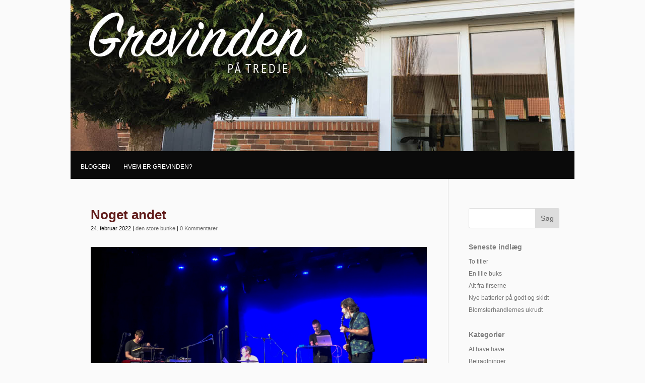

--- FILE ---
content_type: text/plain
request_url: https://www.google-analytics.com/j/collect?v=1&_v=j102&a=989572923&t=pageview&_s=1&dl=https%3A%2F%2Fgrevindenpaatredje.dk%2F2022%2F02%2F&ul=en-us%40posix&dt=februar%202022%20-%20Grevinden%20p%C3%A5%20tredje&sr=1280x720&vp=1280x720&_u=IEBAAAABAAAAACAAI~&jid=244749620&gjid=1434176706&cid=122260009.1769495042&tid=UA-48551433-1&_gid=543732096.1769495042&_r=1&_slc=1&z=852668430
body_size: -452
content:
2,cG-HD64VZ2KR6